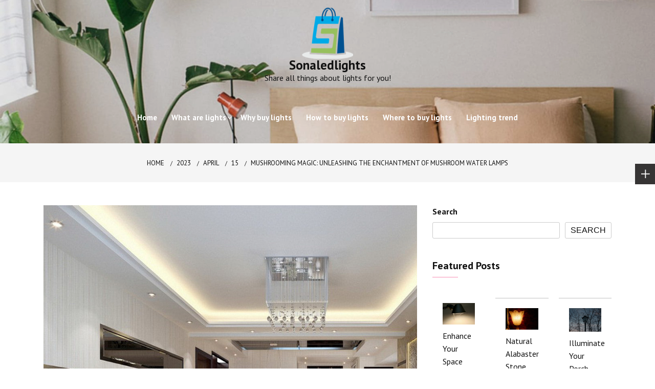

--- FILE ---
content_type: text/html; charset=UTF-8
request_url: https://www.sonaledlights.com/index.php/2023/04/15/mushrooming-magic-unleashing-the-enchantment-of-mushroom-water-lamps/
body_size: 14796
content:
<!doctype html>
<html lang="en-US" prefix="og: https://ogp.me/ns#">
<head>
	<meta charset="UTF-8">
	<meta name="viewport" content="width=device-width, initial-scale=1">
	<link rel="profile" href="https://gmpg.org/xfn/11">
	
<!-- Search Engine Optimization by Rank Math - https://s.rankmath.com/home -->
<title>Mushrooming Magic: Unleashing the Enchantment of Mushroom Water Lamps - Sonaledlights</title>
<meta name="description" content="Mushroom water lamps are a fascinating and unique type of LED lamp that combine the natural beauty of mushrooms with the stunning illumination of LED lights."/>
<meta name="robots" content="index, follow, max-snippet:-1, max-video-preview:-1, max-image-preview:large"/>
<link rel="canonical" href="https://www.sonaledlights.com/index.php/2023/04/15/mushrooming-magic-unleashing-the-enchantment-of-mushroom-water-lamps/" />
<meta property="og:locale" content="en_US" />
<meta property="og:type" content="article" />
<meta property="og:title" content="Mushrooming Magic: Unleashing the Enchantment of Mushroom Water Lamps - Sonaledlights" />
<meta property="og:description" content="Mushroom water lamps are a fascinating and unique type of LED lamp that combine the natural beauty of mushrooms with the stunning illumination of LED lights." />
<meta property="og:url" content="https://www.sonaledlights.com/index.php/2023/04/15/mushrooming-magic-unleashing-the-enchantment-of-mushroom-water-lamps/" />
<meta property="og:site_name" content="Sonaledlights" />
<meta property="article:section" content="Spotlight" />
<meta property="og:image" content="https://www.sonaledlights.com/wp-content/uploads/2023/04/living-room-lighting.49-205.jpg" />
<meta property="og:image:secure_url" content="https://www.sonaledlights.com/wp-content/uploads/2023/04/living-room-lighting.49-205.jpg" />
<meta property="og:image:width" content="925" />
<meta property="og:image:height" content="925" />
<meta property="og:image:alt" content="Mushrooming Magic: Unleashing the Enchantment of Mushroom Water Lamps" />
<meta property="og:image:type" content="image/jpeg" />
<meta property="article:published_time" content="2023-04-15T00:26:41+00:00" />
<meta name="twitter:card" content="summary_large_image" />
<meta name="twitter:title" content="Mushrooming Magic: Unleashing the Enchantment of Mushroom Water Lamps - Sonaledlights" />
<meta name="twitter:description" content="Mushroom water lamps are a fascinating and unique type of LED lamp that combine the natural beauty of mushrooms with the stunning illumination of LED lights." />
<meta name="twitter:image" content="https://www.sonaledlights.com/wp-content/uploads/2023/04/living-room-lighting.49-205.jpg" />
<meta name="twitter:label1" content="Written by" />
<meta name="twitter:data1" content="Montfretas" />
<meta name="twitter:label2" content="Time to read" />
<meta name="twitter:data2" content="1 minute" />
<script type="application/ld+json" class="rank-math-schema">{"@context":"https://schema.org","@graph":[{"@type":["Person","Organization"],"@id":"https://www.sonaledlights.com/#person","name":"test"},{"@type":"WebSite","@id":"https://www.sonaledlights.com/#website","url":"https://www.sonaledlights.com","name":"test","publisher":{"@id":"https://www.sonaledlights.com/#person"},"inLanguage":"en-US"},{"@type":"ImageObject","@id":"https://www.sonaledlights.com/wp-content/uploads/2023/04/living-room-lighting.49-205.jpg","url":"https://www.sonaledlights.com/wp-content/uploads/2023/04/living-room-lighting.49-205.jpg","width":"925","height":"925","inLanguage":"en-US"},{"@type":"BreadcrumbList","@id":"https://www.sonaledlights.com/index.php/2023/04/15/mushrooming-magic-unleashing-the-enchantment-of-mushroom-water-lamps/#breadcrumb","itemListElement":[{"@type":"ListItem","position":"1","item":{"@id":"https://www.sonaledlights.com","name":"Home"}},{"@type":"ListItem","position":"2","item":{"@id":"https://www.sonaledlights.com/index.php/category/what-are-lights/spotlight/","name":"Spotlight"}},{"@type":"ListItem","position":"3","item":{"@id":"https://www.sonaledlights.com/index.php/2023/04/15/mushrooming-magic-unleashing-the-enchantment-of-mushroom-water-lamps/","name":"Mushrooming Magic: Unleashing the Enchantment of Mushroom Water Lamps"}}]},{"@type":"Person","@id":"https://www.sonaledlights.com/author/shawn/","name":"Montfretas","url":"https://www.sonaledlights.com/author/shawn/","image":{"@type":"ImageObject","@id":"https://secure.gravatar.com/avatar/351ea25a4d2557aa27e6e3285fb77b06?s=96&amp;d=mm&amp;r=g","url":"https://secure.gravatar.com/avatar/351ea25a4d2557aa27e6e3285fb77b06?s=96&amp;d=mm&amp;r=g","caption":"Montfretas","inLanguage":"en-US"},"sameAs":["http://www.sonaledlights.com"]},{"@type":"WebPage","@id":"https://www.sonaledlights.com/index.php/2023/04/15/mushrooming-magic-unleashing-the-enchantment-of-mushroom-water-lamps/#webpage","url":"https://www.sonaledlights.com/index.php/2023/04/15/mushrooming-magic-unleashing-the-enchantment-of-mushroom-water-lamps/","name":"Mushrooming Magic: Unleashing the Enchantment of Mushroom Water Lamps - Sonaledlights","datePublished":"2023-04-15T00:26:41+00:00","dateModified":"2023-04-15T00:26:41+00:00","author":{"@id":"https://www.sonaledlights.com/author/shawn/"},"isPartOf":{"@id":"https://www.sonaledlights.com/#website"},"primaryImageOfPage":{"@id":"https://www.sonaledlights.com/wp-content/uploads/2023/04/living-room-lighting.49-205.jpg"},"inLanguage":"en-US","breadcrumb":{"@id":"https://www.sonaledlights.com/index.php/2023/04/15/mushrooming-magic-unleashing-the-enchantment-of-mushroom-water-lamps/#breadcrumb"}},{"@type":"BlogPosting","headline":"Mushrooming Magic: Unleashing the Enchantment of Mushroom Water Lamps - Sonaledlights","datePublished":"2023-04-15T00:26:41+00:00","dateModified":"2023-04-15T00:26:41+00:00","author":{"@id":"https://www.sonaledlights.com/author/shawn/"},"publisher":{"@id":"https://www.sonaledlights.com/#person"},"description":"Mushroom water lamps are a fascinating and unique type of LED lamp that combine the natural beauty of mushrooms with the stunning illumination of LED lights.","name":"Mushrooming Magic: Unleashing the Enchantment of Mushroom Water Lamps - Sonaledlights","@id":"https://www.sonaledlights.com/index.php/2023/04/15/mushrooming-magic-unleashing-the-enchantment-of-mushroom-water-lamps/#richSnippet","isPartOf":{"@id":"https://www.sonaledlights.com/index.php/2023/04/15/mushrooming-magic-unleashing-the-enchantment-of-mushroom-water-lamps/#webpage"},"image":{"@id":"https://www.sonaledlights.com/wp-content/uploads/2023/04/living-room-lighting.49-205.jpg"},"inLanguage":"en-US","mainEntityOfPage":{"@id":"https://www.sonaledlights.com/index.php/2023/04/15/mushrooming-magic-unleashing-the-enchantment-of-mushroom-water-lamps/#webpage"}}]}</script>
<!-- /Rank Math WordPress SEO plugin -->

<link rel='dns-prefetch' href='//fonts.googleapis.com' />
<link rel="alternate" type="application/rss+xml" title="Sonaledlights &raquo; Feed" href="https://www.sonaledlights.com/index.php/feed/" />
<link rel="alternate" type="application/rss+xml" title="Sonaledlights &raquo; Comments Feed" href="https://www.sonaledlights.com/index.php/comments/feed/" />
<link rel="alternate" type="application/rss+xml" title="Sonaledlights &raquo; Mushrooming Magic: Unleashing the Enchantment of Mushroom Water Lamps Comments Feed" href="https://www.sonaledlights.com/index.php/2023/04/15/mushrooming-magic-unleashing-the-enchantment-of-mushroom-water-lamps/feed/" />
<script type="text/javascript">
window._wpemojiSettings = {"baseUrl":"https:\/\/s.w.org\/images\/core\/emoji\/14.0.0\/72x72\/","ext":".png","svgUrl":"https:\/\/s.w.org\/images\/core\/emoji\/14.0.0\/svg\/","svgExt":".svg","source":{"concatemoji":"https:\/\/www.sonaledlights.com\/wp-includes\/js\/wp-emoji-release.min.js?ver=6.3.1"}};
/*! This file is auto-generated */
!function(i,n){var o,s,e;function c(e){try{var t={supportTests:e,timestamp:(new Date).valueOf()};sessionStorage.setItem(o,JSON.stringify(t))}catch(e){}}function p(e,t,n){e.clearRect(0,0,e.canvas.width,e.canvas.height),e.fillText(t,0,0);var t=new Uint32Array(e.getImageData(0,0,e.canvas.width,e.canvas.height).data),r=(e.clearRect(0,0,e.canvas.width,e.canvas.height),e.fillText(n,0,0),new Uint32Array(e.getImageData(0,0,e.canvas.width,e.canvas.height).data));return t.every(function(e,t){return e===r[t]})}function u(e,t,n){switch(t){case"flag":return n(e,"\ud83c\udff3\ufe0f\u200d\u26a7\ufe0f","\ud83c\udff3\ufe0f\u200b\u26a7\ufe0f")?!1:!n(e,"\ud83c\uddfa\ud83c\uddf3","\ud83c\uddfa\u200b\ud83c\uddf3")&&!n(e,"\ud83c\udff4\udb40\udc67\udb40\udc62\udb40\udc65\udb40\udc6e\udb40\udc67\udb40\udc7f","\ud83c\udff4\u200b\udb40\udc67\u200b\udb40\udc62\u200b\udb40\udc65\u200b\udb40\udc6e\u200b\udb40\udc67\u200b\udb40\udc7f");case"emoji":return!n(e,"\ud83e\udef1\ud83c\udffb\u200d\ud83e\udef2\ud83c\udfff","\ud83e\udef1\ud83c\udffb\u200b\ud83e\udef2\ud83c\udfff")}return!1}function f(e,t,n){var r="undefined"!=typeof WorkerGlobalScope&&self instanceof WorkerGlobalScope?new OffscreenCanvas(300,150):i.createElement("canvas"),a=r.getContext("2d",{willReadFrequently:!0}),o=(a.textBaseline="top",a.font="600 32px Arial",{});return e.forEach(function(e){o[e]=t(a,e,n)}),o}function t(e){var t=i.createElement("script");t.src=e,t.defer=!0,i.head.appendChild(t)}"undefined"!=typeof Promise&&(o="wpEmojiSettingsSupports",s=["flag","emoji"],n.supports={everything:!0,everythingExceptFlag:!0},e=new Promise(function(e){i.addEventListener("DOMContentLoaded",e,{once:!0})}),new Promise(function(t){var n=function(){try{var e=JSON.parse(sessionStorage.getItem(o));if("object"==typeof e&&"number"==typeof e.timestamp&&(new Date).valueOf()<e.timestamp+604800&&"object"==typeof e.supportTests)return e.supportTests}catch(e){}return null}();if(!n){if("undefined"!=typeof Worker&&"undefined"!=typeof OffscreenCanvas&&"undefined"!=typeof URL&&URL.createObjectURL&&"undefined"!=typeof Blob)try{var e="postMessage("+f.toString()+"("+[JSON.stringify(s),u.toString(),p.toString()].join(",")+"));",r=new Blob([e],{type:"text/javascript"}),a=new Worker(URL.createObjectURL(r),{name:"wpTestEmojiSupports"});return void(a.onmessage=function(e){c(n=e.data),a.terminate(),t(n)})}catch(e){}c(n=f(s,u,p))}t(n)}).then(function(e){for(var t in e)n.supports[t]=e[t],n.supports.everything=n.supports.everything&&n.supports[t],"flag"!==t&&(n.supports.everythingExceptFlag=n.supports.everythingExceptFlag&&n.supports[t]);n.supports.everythingExceptFlag=n.supports.everythingExceptFlag&&!n.supports.flag,n.DOMReady=!1,n.readyCallback=function(){n.DOMReady=!0}}).then(function(){return e}).then(function(){var e;n.supports.everything||(n.readyCallback(),(e=n.source||{}).concatemoji?t(e.concatemoji):e.wpemoji&&e.twemoji&&(t(e.twemoji),t(e.wpemoji)))}))}((window,document),window._wpemojiSettings);
</script>
<style type="text/css">
img.wp-smiley,
img.emoji {
	display: inline !important;
	border: none !important;
	box-shadow: none !important;
	height: 1em !important;
	width: 1em !important;
	margin: 0 0.07em !important;
	vertical-align: -0.1em !important;
	background: none !important;
	padding: 0 !important;
}
</style>
	<link rel='stylesheet' id='wp-block-library-css' href='https://www.sonaledlights.com/wp-includes/css/dist/block-library/style.min.css?ver=6.3.1' type='text/css' media='all' />
<style id='wp-block-library-inline-css' type='text/css'>
.has-text-align-justify{text-align:justify;}
</style>
<style id='wp-block-library-theme-inline-css' type='text/css'>
.wp-block-audio figcaption{color:#555;font-size:13px;text-align:center}.is-dark-theme .wp-block-audio figcaption{color:hsla(0,0%,100%,.65)}.wp-block-audio{margin:0 0 1em}.wp-block-code{border:1px solid #ccc;border-radius:4px;font-family:Menlo,Consolas,monaco,monospace;padding:.8em 1em}.wp-block-embed figcaption{color:#555;font-size:13px;text-align:center}.is-dark-theme .wp-block-embed figcaption{color:hsla(0,0%,100%,.65)}.wp-block-embed{margin:0 0 1em}.blocks-gallery-caption{color:#555;font-size:13px;text-align:center}.is-dark-theme .blocks-gallery-caption{color:hsla(0,0%,100%,.65)}.wp-block-image figcaption{color:#555;font-size:13px;text-align:center}.is-dark-theme .wp-block-image figcaption{color:hsla(0,0%,100%,.65)}.wp-block-image{margin:0 0 1em}.wp-block-pullquote{border-bottom:4px solid;border-top:4px solid;color:currentColor;margin-bottom:1.75em}.wp-block-pullquote cite,.wp-block-pullquote footer,.wp-block-pullquote__citation{color:currentColor;font-size:.8125em;font-style:normal;text-transform:uppercase}.wp-block-quote{border-left:.25em solid;margin:0 0 1.75em;padding-left:1em}.wp-block-quote cite,.wp-block-quote footer{color:currentColor;font-size:.8125em;font-style:normal;position:relative}.wp-block-quote.has-text-align-right{border-left:none;border-right:.25em solid;padding-left:0;padding-right:1em}.wp-block-quote.has-text-align-center{border:none;padding-left:0}.wp-block-quote.is-large,.wp-block-quote.is-style-large,.wp-block-quote.is-style-plain{border:none}.wp-block-search .wp-block-search__label{font-weight:700}.wp-block-search__button{border:1px solid #ccc;padding:.375em .625em}:where(.wp-block-group.has-background){padding:1.25em 2.375em}.wp-block-separator.has-css-opacity{opacity:.4}.wp-block-separator{border:none;border-bottom:2px solid;margin-left:auto;margin-right:auto}.wp-block-separator.has-alpha-channel-opacity{opacity:1}.wp-block-separator:not(.is-style-wide):not(.is-style-dots){width:100px}.wp-block-separator.has-background:not(.is-style-dots){border-bottom:none;height:1px}.wp-block-separator.has-background:not(.is-style-wide):not(.is-style-dots){height:2px}.wp-block-table{margin:0 0 1em}.wp-block-table td,.wp-block-table th{word-break:normal}.wp-block-table figcaption{color:#555;font-size:13px;text-align:center}.is-dark-theme .wp-block-table figcaption{color:hsla(0,0%,100%,.65)}.wp-block-video figcaption{color:#555;font-size:13px;text-align:center}.is-dark-theme .wp-block-video figcaption{color:hsla(0,0%,100%,.65)}.wp-block-video{margin:0 0 1em}.wp-block-template-part.has-background{margin-bottom:0;margin-top:0;padding:1.25em 2.375em}
</style>
<link rel='stylesheet' id='mediaelement-css' href='https://www.sonaledlights.com/wp-includes/js/mediaelement/mediaelementplayer-legacy.min.css?ver=4.2.17' type='text/css' media='all' />
<link rel='stylesheet' id='wp-mediaelement-css' href='https://www.sonaledlights.com/wp-includes/js/mediaelement/wp-mediaelement.min.css?ver=6.3.1' type='text/css' media='all' />
<style id='classic-theme-styles-inline-css' type='text/css'>
/*! This file is auto-generated */
.wp-block-button__link{color:#fff;background-color:#32373c;border-radius:9999px;box-shadow:none;text-decoration:none;padding:calc(.667em + 2px) calc(1.333em + 2px);font-size:1.125em}.wp-block-file__button{background:#32373c;color:#fff;text-decoration:none}
</style>
<style id='global-styles-inline-css' type='text/css'>
body{--wp--preset--color--black: #000000;--wp--preset--color--cyan-bluish-gray: #abb8c3;--wp--preset--color--white: #ffffff;--wp--preset--color--pale-pink: #f78da7;--wp--preset--color--vivid-red: #cf2e2e;--wp--preset--color--luminous-vivid-orange: #ff6900;--wp--preset--color--luminous-vivid-amber: #fcb900;--wp--preset--color--light-green-cyan: #7bdcb5;--wp--preset--color--vivid-green-cyan: #00d084;--wp--preset--color--pale-cyan-blue: #8ed1fc;--wp--preset--color--vivid-cyan-blue: #0693e3;--wp--preset--color--vivid-purple: #9b51e0;--wp--preset--gradient--vivid-cyan-blue-to-vivid-purple: linear-gradient(135deg,rgba(6,147,227,1) 0%,rgb(155,81,224) 100%);--wp--preset--gradient--light-green-cyan-to-vivid-green-cyan: linear-gradient(135deg,rgb(122,220,180) 0%,rgb(0,208,130) 100%);--wp--preset--gradient--luminous-vivid-amber-to-luminous-vivid-orange: linear-gradient(135deg,rgba(252,185,0,1) 0%,rgba(255,105,0,1) 100%);--wp--preset--gradient--luminous-vivid-orange-to-vivid-red: linear-gradient(135deg,rgba(255,105,0,1) 0%,rgb(207,46,46) 100%);--wp--preset--gradient--very-light-gray-to-cyan-bluish-gray: linear-gradient(135deg,rgb(238,238,238) 0%,rgb(169,184,195) 100%);--wp--preset--gradient--cool-to-warm-spectrum: linear-gradient(135deg,rgb(74,234,220) 0%,rgb(151,120,209) 20%,rgb(207,42,186) 40%,rgb(238,44,130) 60%,rgb(251,105,98) 80%,rgb(254,248,76) 100%);--wp--preset--gradient--blush-light-purple: linear-gradient(135deg,rgb(255,206,236) 0%,rgb(152,150,240) 100%);--wp--preset--gradient--blush-bordeaux: linear-gradient(135deg,rgb(254,205,165) 0%,rgb(254,45,45) 50%,rgb(107,0,62) 100%);--wp--preset--gradient--luminous-dusk: linear-gradient(135deg,rgb(255,203,112) 0%,rgb(199,81,192) 50%,rgb(65,88,208) 100%);--wp--preset--gradient--pale-ocean: linear-gradient(135deg,rgb(255,245,203) 0%,rgb(182,227,212) 50%,rgb(51,167,181) 100%);--wp--preset--gradient--electric-grass: linear-gradient(135deg,rgb(202,248,128) 0%,rgb(113,206,126) 100%);--wp--preset--gradient--midnight: linear-gradient(135deg,rgb(2,3,129) 0%,rgb(40,116,252) 100%);--wp--preset--font-size--small: 16px;--wp--preset--font-size--medium: 20px;--wp--preset--font-size--large: 25px;--wp--preset--font-size--x-large: 42px;--wp--preset--font-size--larger: 35px;--wp--preset--spacing--20: 0.44rem;--wp--preset--spacing--30: 0.67rem;--wp--preset--spacing--40: 1rem;--wp--preset--spacing--50: 1.5rem;--wp--preset--spacing--60: 2.25rem;--wp--preset--spacing--70: 3.38rem;--wp--preset--spacing--80: 5.06rem;--wp--preset--shadow--natural: 6px 6px 9px rgba(0, 0, 0, 0.2);--wp--preset--shadow--deep: 12px 12px 50px rgba(0, 0, 0, 0.4);--wp--preset--shadow--sharp: 6px 6px 0px rgba(0, 0, 0, 0.2);--wp--preset--shadow--outlined: 6px 6px 0px -3px rgba(255, 255, 255, 1), 6px 6px rgba(0, 0, 0, 1);--wp--preset--shadow--crisp: 6px 6px 0px rgba(0, 0, 0, 1);}:where(.is-layout-flex){gap: 0.5em;}:where(.is-layout-grid){gap: 0.5em;}body .is-layout-flow > .alignleft{float: left;margin-inline-start: 0;margin-inline-end: 2em;}body .is-layout-flow > .alignright{float: right;margin-inline-start: 2em;margin-inline-end: 0;}body .is-layout-flow > .aligncenter{margin-left: auto !important;margin-right: auto !important;}body .is-layout-constrained > .alignleft{float: left;margin-inline-start: 0;margin-inline-end: 2em;}body .is-layout-constrained > .alignright{float: right;margin-inline-start: 2em;margin-inline-end: 0;}body .is-layout-constrained > .aligncenter{margin-left: auto !important;margin-right: auto !important;}body .is-layout-constrained > :where(:not(.alignleft):not(.alignright):not(.alignfull)){max-width: var(--wp--style--global--content-size);margin-left: auto !important;margin-right: auto !important;}body .is-layout-constrained > .alignwide{max-width: var(--wp--style--global--wide-size);}body .is-layout-flex{display: flex;}body .is-layout-flex{flex-wrap: wrap;align-items: center;}body .is-layout-flex > *{margin: 0;}body .is-layout-grid{display: grid;}body .is-layout-grid > *{margin: 0;}:where(.wp-block-columns.is-layout-flex){gap: 2em;}:where(.wp-block-columns.is-layout-grid){gap: 2em;}:where(.wp-block-post-template.is-layout-flex){gap: 1.25em;}:where(.wp-block-post-template.is-layout-grid){gap: 1.25em;}.has-black-color{color: var(--wp--preset--color--black) !important;}.has-cyan-bluish-gray-color{color: var(--wp--preset--color--cyan-bluish-gray) !important;}.has-white-color{color: var(--wp--preset--color--white) !important;}.has-pale-pink-color{color: var(--wp--preset--color--pale-pink) !important;}.has-vivid-red-color{color: var(--wp--preset--color--vivid-red) !important;}.has-luminous-vivid-orange-color{color: var(--wp--preset--color--luminous-vivid-orange) !important;}.has-luminous-vivid-amber-color{color: var(--wp--preset--color--luminous-vivid-amber) !important;}.has-light-green-cyan-color{color: var(--wp--preset--color--light-green-cyan) !important;}.has-vivid-green-cyan-color{color: var(--wp--preset--color--vivid-green-cyan) !important;}.has-pale-cyan-blue-color{color: var(--wp--preset--color--pale-cyan-blue) !important;}.has-vivid-cyan-blue-color{color: var(--wp--preset--color--vivid-cyan-blue) !important;}.has-vivid-purple-color{color: var(--wp--preset--color--vivid-purple) !important;}.has-black-background-color{background-color: var(--wp--preset--color--black) !important;}.has-cyan-bluish-gray-background-color{background-color: var(--wp--preset--color--cyan-bluish-gray) !important;}.has-white-background-color{background-color: var(--wp--preset--color--white) !important;}.has-pale-pink-background-color{background-color: var(--wp--preset--color--pale-pink) !important;}.has-vivid-red-background-color{background-color: var(--wp--preset--color--vivid-red) !important;}.has-luminous-vivid-orange-background-color{background-color: var(--wp--preset--color--luminous-vivid-orange) !important;}.has-luminous-vivid-amber-background-color{background-color: var(--wp--preset--color--luminous-vivid-amber) !important;}.has-light-green-cyan-background-color{background-color: var(--wp--preset--color--light-green-cyan) !important;}.has-vivid-green-cyan-background-color{background-color: var(--wp--preset--color--vivid-green-cyan) !important;}.has-pale-cyan-blue-background-color{background-color: var(--wp--preset--color--pale-cyan-blue) !important;}.has-vivid-cyan-blue-background-color{background-color: var(--wp--preset--color--vivid-cyan-blue) !important;}.has-vivid-purple-background-color{background-color: var(--wp--preset--color--vivid-purple) !important;}.has-black-border-color{border-color: var(--wp--preset--color--black) !important;}.has-cyan-bluish-gray-border-color{border-color: var(--wp--preset--color--cyan-bluish-gray) !important;}.has-white-border-color{border-color: var(--wp--preset--color--white) !important;}.has-pale-pink-border-color{border-color: var(--wp--preset--color--pale-pink) !important;}.has-vivid-red-border-color{border-color: var(--wp--preset--color--vivid-red) !important;}.has-luminous-vivid-orange-border-color{border-color: var(--wp--preset--color--luminous-vivid-orange) !important;}.has-luminous-vivid-amber-border-color{border-color: var(--wp--preset--color--luminous-vivid-amber) !important;}.has-light-green-cyan-border-color{border-color: var(--wp--preset--color--light-green-cyan) !important;}.has-vivid-green-cyan-border-color{border-color: var(--wp--preset--color--vivid-green-cyan) !important;}.has-pale-cyan-blue-border-color{border-color: var(--wp--preset--color--pale-cyan-blue) !important;}.has-vivid-cyan-blue-border-color{border-color: var(--wp--preset--color--vivid-cyan-blue) !important;}.has-vivid-purple-border-color{border-color: var(--wp--preset--color--vivid-purple) !important;}.has-vivid-cyan-blue-to-vivid-purple-gradient-background{background: var(--wp--preset--gradient--vivid-cyan-blue-to-vivid-purple) !important;}.has-light-green-cyan-to-vivid-green-cyan-gradient-background{background: var(--wp--preset--gradient--light-green-cyan-to-vivid-green-cyan) !important;}.has-luminous-vivid-amber-to-luminous-vivid-orange-gradient-background{background: var(--wp--preset--gradient--luminous-vivid-amber-to-luminous-vivid-orange) !important;}.has-luminous-vivid-orange-to-vivid-red-gradient-background{background: var(--wp--preset--gradient--luminous-vivid-orange-to-vivid-red) !important;}.has-very-light-gray-to-cyan-bluish-gray-gradient-background{background: var(--wp--preset--gradient--very-light-gray-to-cyan-bluish-gray) !important;}.has-cool-to-warm-spectrum-gradient-background{background: var(--wp--preset--gradient--cool-to-warm-spectrum) !important;}.has-blush-light-purple-gradient-background{background: var(--wp--preset--gradient--blush-light-purple) !important;}.has-blush-bordeaux-gradient-background{background: var(--wp--preset--gradient--blush-bordeaux) !important;}.has-luminous-dusk-gradient-background{background: var(--wp--preset--gradient--luminous-dusk) !important;}.has-pale-ocean-gradient-background{background: var(--wp--preset--gradient--pale-ocean) !important;}.has-electric-grass-gradient-background{background: var(--wp--preset--gradient--electric-grass) !important;}.has-midnight-gradient-background{background: var(--wp--preset--gradient--midnight) !important;}.has-small-font-size{font-size: var(--wp--preset--font-size--small) !important;}.has-medium-font-size{font-size: var(--wp--preset--font-size--medium) !important;}.has-large-font-size{font-size: var(--wp--preset--font-size--large) !important;}.has-x-large-font-size{font-size: var(--wp--preset--font-size--x-large) !important;}
.wp-block-navigation a:where(:not(.wp-element-button)){color: inherit;}
:where(.wp-block-post-template.is-layout-flex){gap: 1.25em;}:where(.wp-block-post-template.is-layout-grid){gap: 1.25em;}
:where(.wp-block-columns.is-layout-flex){gap: 2em;}:where(.wp-block-columns.is-layout-grid){gap: 2em;}
.wp-block-pullquote{font-size: 1.5em;line-height: 1.6;}
</style>
<link rel='stylesheet' id='shubhu-body-css' href='https://fonts.googleapis.com/css2?family=PT+Sans:ital,wght@0,400;0,700;1,400;1,700&#038;display=swap' type='text/css' media='all' />
<link rel='stylesheet' id='shubhu-sign-css' href='//fonts.googleapis.com/css?family=Monsieur+La+Doulaise&#038;display=swap' type='text/css' media='all' />
<link rel='stylesheet' id='bootstrp-css-css' href='https://www.sonaledlights.com/wp-content/themes/shubhu/css/bootstrap.min.css?ver=4.5.0' type='text/css' media='all' />
<link rel='stylesheet' id='font-awesome-css' href='https://www.sonaledlights.com/wp-content/themes/shubhu/css/font-awesome.min.css?ver=4.5.0' type='text/css' media='all' />
<link rel='stylesheet' id='animate-css' href='https://www.sonaledlights.com/wp-content/themes/shubhu/css/animate.css?ver=4.5.0' type='text/css' media='all' />
<link rel='stylesheet' id='lineicons-css' href='https://www.sonaledlights.com/wp-content/themes/shubhu/css/themify-icons.css?ver=4.5.0' type='text/css' media='all' />
<link rel='stylesheet' id='slick-css' href='https://www.sonaledlights.com/wp-content/themes/shubhu/css/slick.css?ver=4.5.0' type='text/css' media='all' />
<link rel='stylesheet' id='shubhu-style-css' href='https://www.sonaledlights.com/wp-content/themes/shubhu/style.css?ver=6.3.1' type='text/css' media='all' />
<style id='shubhu-style-inline-css' type='text/css'>

            .logo-area{ 
                max-width : 300px; 
            }
            .header-bg:before { 
                background-color : #000000; 
            }
            .header-bg:before { 
                opacity : 0.1; 
            }
            .ts-slider .slick-arrow,
            .ts-slider * { 
                color : #000000; 
            }
            .header-image{ 
                min-height : 100px; 
            }
</style>
<link rel='stylesheet' id='dark-and-light-css' href='https://www.sonaledlights.com/wp-content/themes/shubhu/css/main.css?ver=4.5.0' type='text/css' media='all' />
<link rel='stylesheet' id='responsive-css' href='https://www.sonaledlights.com/wp-content/themes/shubhu/css/responsive.css?ver=4.5.0' type='text/css' media='all' />
<link rel='stylesheet' id='jetpack_css-css' href='https://www.sonaledlights.com/wp-content/plugins/jetpack/css/jetpack.css?ver=10.8' type='text/css' media='all' />
<script type='text/javascript' src='https://www.sonaledlights.com/wp-includes/js/jquery/jquery.min.js?ver=3.7.0' id='jquery-core-js'></script>
<script type='text/javascript' src='https://www.sonaledlights.com/wp-includes/js/jquery/jquery-migrate.min.js?ver=3.4.1' id='jquery-migrate-js'></script>
<link rel="https://api.w.org/" href="https://www.sonaledlights.com/index.php/wp-json/" /><link rel="alternate" type="application/json" href="https://www.sonaledlights.com/index.php/wp-json/wp/v2/posts/518" /><link rel="EditURI" type="application/rsd+xml" title="RSD" href="https://www.sonaledlights.com/xmlrpc.php?rsd" />
<meta name="generator" content="WordPress 6.3.1" />
<link rel='shortlink' href='https://www.sonaledlights.com/?p=518' />
<link rel="alternate" type="application/json+oembed" href="https://www.sonaledlights.com/index.php/wp-json/oembed/1.0/embed?url=https%3A%2F%2Fwww.sonaledlights.com%2Findex.php%2F2023%2F04%2F15%2Fmushrooming-magic-unleashing-the-enchantment-of-mushroom-water-lamps%2F" />
<link rel="alternate" type="text/xml+oembed" href="https://www.sonaledlights.com/index.php/wp-json/oembed/1.0/embed?url=https%3A%2F%2Fwww.sonaledlights.com%2Findex.php%2F2023%2F04%2F15%2Fmushrooming-magic-unleashing-the-enchantment-of-mushroom-water-lamps%2F&#038;format=xml" />
<style type='text/css'>img#wpstats{display:none}</style>
	<link rel="pingback" href="https://www.sonaledlights.com/xmlrpc.php"><link rel="icon" href="https://www.sonaledlights.com/wp-content/uploads/2022/05/cropped-Sonaledlights1-32x32.png" sizes="32x32" />
<link rel="icon" href="https://www.sonaledlights.com/wp-content/uploads/2022/05/cropped-Sonaledlights1-192x192.png" sizes="192x192" />
<link rel="apple-touch-icon" href="https://www.sonaledlights.com/wp-content/uploads/2022/05/cropped-Sonaledlights1-180x180.png" />
<meta name="msapplication-TileImage" content="https://www.sonaledlights.com/wp-content/uploads/2022/05/cropped-Sonaledlights1-270x270.png" />
</head>

<body class="post-template-default single single-post postid-518 single-format-standard wp-custom-logo wp-embed-responsive at-sticky-sidebar single-right-sidebar right-sidebar masonry-post">
<div id="page" class="site ">
	<a class="skip-link screen-reader-text" href="#content">Skip to content</a>

	
<header>
		
			<!-- Float Bar Start -->
		        <span class="floating-icons float-icon icon-right"></span>
		        <div class="floating-bar right">
						            		        </div>
        <!-- Float Bar End -->

			
		<section class="main-header header-bg" style="background-image:url(https://www.sonaledlights.com/wp-content/uploads/2022/09/cropped-at_product-listing_floyd-platform-bed.jpg); background-size: cover; background-position: center; background-repeat: no-repeat;">
		<!--Header Start-->
		<div id="ts-header">
		    <!-- Header Menu Start -->
		    <div class="menu-area  clearfix">
		        <div class="container">
		        	<div class="d-flex flex-column justify-content-between align-items-center">
			            <!-- logo include here -->
			            <div class="logo-area">
							<a class="logo-image-dark" href="https://www.sonaledlights.com/"><img  src="https://www.sonaledlights.com/wp-content/uploads/2022/05/cropped-Sonaledlights1-e1678843840215.png"></a>
							<a href="https://www.sonaledlights.com/" class="custom-logo-link" rel="home"><img width="476" height="309" src="https://www.sonaledlights.com/wp-content/uploads/2022/04/sonaledlights.png" class="custom-logo" alt="Sonaledlights" decoding="async" fetchpriority="high" srcset="https://www.sonaledlights.com/wp-content/uploads/2022/04/sonaledlights.png 476w, https://www.sonaledlights.com/wp-content/uploads/2022/04/sonaledlights-300x195.png 300w" sizes="(max-width: 476px) 100vw, 476px" /></a>															<h1 class="site-title">
									<a href="https://www.sonaledlights.com/" rel="home">Sonaledlights</a>
								</h1>
														<p class="site-description">Share all things about lights for you!</p>
										            </div>
			            <!-- end logo here -->

			            <!-- Main Menu Start -->
			            <nav class="nav navbar">
			            	<div class="d-flex align-items-center justify-content-between">
				            	<div class="menu-wrap">
				            		<div class="mobile-menu-link">
										<a href="#"  class="nav-menu-link">
											<i class="fa fa-bars" aria-hidden="true"></i>
										</a>
									</div>
					                <div class="navbar-menu">
					                	<div class="main-menu-close" data-focus="#ts-header .mobile-menu-link a">
					                		<a  href="javascript:void(0);"><i class="fa fa-window-close"></i></a>
					                	</div>
					                    <div class="menu-main-menu-container">
					                    	<ul id="primary-menu" class="menu"><li id="menu-item-91" class="menu-item menu-item-type-custom menu-item-object-custom menu-item-home menu-item-91"><a href="https://www.sonaledlights.com">Home</a></li>
<li id="menu-item-77" class="menu-item menu-item-type-taxonomy menu-item-object-category current-post-ancestor menu-item-has-children menu-item-77"><a href="https://www.sonaledlights.com/index.php/category/what-are-lights/">What are lights</a>
<ul class="sub-menu">
	<li id="menu-item-86" class="menu-item menu-item-type-taxonomy menu-item-object-category menu-item-86"><a href="https://www.sonaledlights.com/index.php/category/what-are-lights/chandelier/">Chandelier</a></li>
	<li id="menu-item-80" class="menu-item menu-item-type-taxonomy menu-item-object-category menu-item-80"><a href="https://www.sonaledlights.com/index.php/category/what-are-lights/pendant-light/">Pendant light</a></li>
	<li id="menu-item-85" class="menu-item menu-item-type-taxonomy menu-item-object-category menu-item-85"><a href="https://www.sonaledlights.com/index.php/category/what-are-lights/wall-lamp/">Wall lamp</a></li>
	<li id="menu-item-87" class="menu-item menu-item-type-taxonomy menu-item-object-category menu-item-87"><a href="https://www.sonaledlights.com/index.php/category/what-are-lights/floor-lamp/">Floor lamp</a></li>
	<li id="menu-item-88" class="menu-item menu-item-type-taxonomy menu-item-object-category menu-item-88"><a href="https://www.sonaledlights.com/index.php/category/what-are-lights/table-lamp/">Table lamp</a></li>
	<li id="menu-item-89" class="menu-item menu-item-type-taxonomy menu-item-object-category menu-item-89"><a href="https://www.sonaledlights.com/index.php/category/what-are-lights/track-light/">Track light</a></li>
	<li id="menu-item-90" class="menu-item menu-item-type-taxonomy menu-item-object-category menu-item-90"><a href="https://www.sonaledlights.com/index.php/category/what-are-lights/ceiling-light/">Ceiling light</a></li>
	<li id="menu-item-82" class="menu-item menu-item-type-taxonomy menu-item-object-category current-post-ancestor current-menu-parent current-post-parent menu-item-82"><a href="https://www.sonaledlights.com/index.php/category/what-are-lights/spotlight/">Spotlight</a></li>
	<li id="menu-item-81" class="menu-item menu-item-type-taxonomy menu-item-object-category menu-item-81"><a href="https://www.sonaledlights.com/index.php/category/what-are-lights/downlight/">Downlight</a></li>
</ul>
</li>
<li id="menu-item-78" class="menu-item menu-item-type-taxonomy menu-item-object-category menu-item-78"><a href="https://www.sonaledlights.com/index.php/category/why-buy-lights/">Why buy lights</a></li>
<li id="menu-item-79" class="menu-item menu-item-type-taxonomy menu-item-object-category menu-item-79"><a href="https://www.sonaledlights.com/index.php/category/how-to-buy-lights/">How to buy lights</a></li>
<li id="menu-item-83" class="menu-item menu-item-type-taxonomy menu-item-object-category menu-item-83"><a href="https://www.sonaledlights.com/index.php/category/where-to-buy-lights/">Where to buy lights</a></li>
<li id="menu-item-84" class="menu-item menu-item-type-taxonomy menu-item-object-category menu-item-84"><a href="https://www.sonaledlights.com/index.php/category/lighting-trend/">Lighting trend</a></li>
</ul>					                    </div>
					                </div>
					            </div>
															</div>
			            </nav>
		            </div>
		            <!-- Main Menu End -->

		            <!-- Mobile Menu Start -->
		            
		            <!-- Mobile Menu End -->
		        </div>
		    </div>
		    <!-- Header Menu End -->
		</div><!--Header End-->
	</section><!-- #masthead -->
</header>



	     <div class="ts-breadcrumbs">
	<div class="ts-breadcrumbs-inner">
		<div class="container">
			<div class="breadcrumbs-inner">
				<div role="navigation" aria-label="Breadcrumbs" class="breadcrumb-trail breadcrumbs" itemprop="breadcrumb"><ul class="trail-items" itemscope itemtype="http://schema.org/BreadcrumbList"><meta name="numberOfItems" content="5" /><meta name="itemListOrder" content="Ascending" /><li itemprop="itemListElement" itemscope itemtype="http://schema.org/ListItem" class="trail-item trail-begin"><a href="https://www.sonaledlights.com/" rel="home" itemprop="item"><span itemprop="name">Home</span></a><meta itemprop="position" content="1" /></li><span class="delim">»</span><li itemprop="itemListElement" itemscope itemtype="http://schema.org/ListItem" class="trail-item"><a href="https://www.sonaledlights.com/index.php/2023/" itemprop="item"><span itemprop="name">2023</span></a><meta itemprop="position" content="2" /></li><span class="delim">»</span><li itemprop="itemListElement" itemscope itemtype="http://schema.org/ListItem" class="trail-item"><a href="https://www.sonaledlights.com/index.php/2023/04/" itemprop="item"><span itemprop="name">April</span></a><meta itemprop="position" content="3" /></li><span class="delim">»</span><li itemprop="itemListElement" itemscope itemtype="http://schema.org/ListItem" class="trail-item"><a href="https://www.sonaledlights.com/index.php/2023/04/15/" itemprop="item"><span itemprop="name">15</span></a><meta itemprop="position" content="4" /></li><span class="delim">»</span><li itemprop="itemListElement" itemscope itemtype="http://schema.org/ListItem" class="trail-item trail-end"><a href="https://www.sonaledlights.com/index.php/2023/04/15/mushrooming-magic-unleashing-the-enchantment-of-mushroom-water-lamps/" itemprop="item"><span itemprop="name">Mushrooming Magic: Unleashing the Enchantment of Mushroom Water Lamps</span></a><meta itemprop="position" content="5" /></li><span class="delim">»</span></ul></div>			</div>
		</div>
	</div>
</div>
<section id="content" class="ts-blog-details pt-45 pb-45">
	<div class="container">
		<div class="row single-right-sidebar">
			<div id="primary" class="col-lg-8 col-md-7 content-area">
				<main id="main" class="site-main">
					<article id="post-518" class="post-518 post type-post status-publish format-standard has-post-thumbnail hentry category-spotlight">
    <div class="post-wrap">
                    <div class="bs-img">
                
            <div class="post-thumbnail">
                <img width="925" height="925" src="https://www.sonaledlights.com/wp-content/uploads/2023/04/living-room-lighting.49-205.jpg" class="attachment-full size-full wp-post-image" alt="" decoding="async" srcset="https://www.sonaledlights.com/wp-content/uploads/2023/04/living-room-lighting.49-205.jpg 925w, https://www.sonaledlights.com/wp-content/uploads/2023/04/living-room-lighting.49-205-300x300.jpg 300w, https://www.sonaledlights.com/wp-content/uploads/2023/04/living-room-lighting.49-205-150x150.jpg 150w, https://www.sonaledlights.com/wp-content/uploads/2023/04/living-room-lighting.49-205-768x768.jpg 768w" sizes="(max-width: 925px) 100vw, 925px" />            </div><!-- .post-thumbnail -->

                    </div>
        
        <div class="single-content-full">
            <div class="bs-info single-page-info">
                <ul class="bs-meta">
                    <li>
                                                <ul>
                            <li><i class="fa fa-calendar"></i><span class="posted-on"><a href="https://www.sonaledlights.com/index.php/2023/04/15/mushrooming-magic-unleashing-the-enchantment-of-mushroom-water-lamps/" rel="bookmark"><time class="entry-date published" datetime="2023-04-15T00:26:41+00:00">April 15, 2023</time><time class="updated" datetime="2023-03-14T08:12:29+00:00">March 14, 2023</time></a></span></li>
                            <li><i class="fa fa-user"></i><span class="post_by"> by <span class="author vcard"><a class="url fn n" href="https://www.sonaledlights.com/author/shawn/">Montfretas</a></span></span> </li>
                        </ul>
                                            </li>
                    <li class="category-name">
                        <i class="fa fa-folder-open-o"></i>
                        <span class="cat-links"><a href="https://www.sonaledlights.com/index.php/category/what-are-lights/spotlight/" rel="category tag">Spotlight</a></span>                    </li>
                </ul>
            </div>
            <h1 class="post-title">Mushrooming Magic: Unleashing the Enchantment of Mushroom Water Lamps</h1>            

            <div class="bs-desc">
                <h2>Introduction</h2>
<p>Mushroom water lamps are a fascinating and unique type of LED lamp that combine the natural beauty of mushrooms with the stunning illumination of LED lights. These lamps are gaining popularity in home décor due to their organic and otherworldly aesthetic that adds a touch of magic to any interior setting.</p>
<h2>Origin and Design</h2>
<p>The mushroom water lamp design originated in Japan in the 1980s. The lamps are made of a transparent glass or plastic bulb with a mushroom-shaped top made of silicone or resin. The base of the lamp contains a small motor that creates a gentle, flowing motion in the water, which is illuminated by LED lights, giving the impression of a mushroom growing and swaying in a tranquil forest.</p>
<h2>The Benefits of Mushroom Water Lamps</h2>
<p>Mushroom water lamps offer several benefits besides their unique appearance. These lamps are eco-friendly and energy-efficient since the LED lights use less electricity and last longer than traditional incandescent bulbs. The flow of water in the lamp creates a relaxing ambiance and natural white noise that can help people sleep better and reduce stress levels.</p>
<h2>Using Mushroom Water Lamps in Home Décor</h2>
<p>Mushroom water lamps are versatile and can be used in a variety of interior spaces, including bedrooms, living rooms, and offices. These lamps create an enchanting and calming atmosphere that can enhance the mood of the room. When used alongside natural decor elements like plants, stones, or wood, mushroom water lamps add an organic touch that brings a connection to the outdoors inside.</p>
<h2>Caring for Mushroom Water Lamps</h2>
<p>Caring for mushroom water lamps is relatively easy. The bulbs require a small amount of distilled water to maintain their tranquil motion, and the LED lights should be replaced every few years. The silicone or resin material used to create the mushroom tops requires occasional dusting to keep them clean and gleaming.</p>
            </div>
            <footer class="tag-line d-flex align-items-center justify-content-between">
                <div>
                                    </div>
                        <div class="meta-share">
            <ul class="list-inline">
                <li class="list-inline-item"><a target="_blank" href="https://www.facebook.com/sharer/sharer.php?u=https://www.sonaledlights.com/index.php/2023/04/15/mushrooming-magic-unleashing-the-enchantment-of-mushroom-water-lamps/"><i class="fa fa-facebook"></i></a></li>
                <li class="list-inline-item"><a target="_blank" href="https://twitter.com/share?text=Mushrooming%20Magic:%20Unleashing%20the%20Enchantment%20of%20Mushroom%20Water%20Lamps&#038;url=https://www.sonaledlights.com/index.php/2023/04/15/mushrooming-magic-unleashing-the-enchantment-of-mushroom-water-lamps/"><i
                            class="fa fa-twitter"></i></a></li>
                <li class="list-inline-item"><a target="_blank" href="https://pinterest.com/pin/create/button/?url=https://www.sonaledlights.com/index.php/2023/04/15/mushrooming-magic-unleashing-the-enchantment-of-mushroom-water-lamps/&#038;media=https://www.sonaledlights.com/wp-content/uploads/2023/04/living-room-lighting.49-205.jpg&#038;description=Mushrooming%20Magic:%20Unleashing%20the%20Enchantment%20of%20Mushroom%20Water%20Lamps"><i
                            class="fa fa-pinterest"></i></a></li>
                <li class="list-inline-item"><a target="_blank" href="http://www.linkedin.com/shareArticle?mini=true&#038;title=Mushrooming%20Magic:%20Unleashing%20the%20Enchantment%20of%20Mushroom%20Water%20Lamps&#038;url=https://www.sonaledlights.com/index.php/2023/04/15/mushrooming-magic-unleashing-the-enchantment-of-mushroom-water-lamps/"><i class="fa fa-linkedin"></i></a></li>
            </ul>
        </div>
                    </footer><!-- .entry-footer -->
                        <div class="post-navigation-wrapper">
                                <div class="post-prev-wrapper">
                    <div class="nav-box previous">
                                                <a href="https://www.sonaledlights.com/index.php/2023/04/15/mushrooming-magic-unleashing-the-enchantment-of-mushroom-water-lamps/">
                            <span class="img-prev"><img width="100" height="100" src="https://www.sonaledlights.com/wp-content/uploads/2023/04/living-room-lighting.45-191-150x150.jpg" class="attachment-100x100 size-100x100 wp-post-image" alt="" decoding="async" srcset="https://www.sonaledlights.com/wp-content/uploads/2023/04/living-room-lighting.45-191-150x150.jpg 150w, https://www.sonaledlights.com/wp-content/uploads/2023/04/living-room-lighting.45-191-300x300.jpg 300w, https://www.sonaledlights.com/wp-content/uploads/2023/04/living-room-lighting.45-191-768x768.jpg 768w, https://www.sonaledlights.com/wp-content/uploads/2023/04/living-room-lighting.45-191.jpg 994w" sizes="(max-width: 100px) 100vw, 100px" /></span>
                        </a>
                        <span class="prev-link">
                             <span class="prev-title">
                                <a href="https://www.sonaledlights.com/index.php/2023/04/15/5-stylish-kitchen-lampshade-ideas-to-light-up-your-cooking-space/" rel="prev"><p class='m-0'>5 Stylish Kitchen Lampshade Ideas to Light Up Your Cooking Space</p></a>  
                            </span>
                        </span>
                    </div>
                </div>
                                                    <div class="post-next-wrapper">
                        <div class="nav-box next">
                                                         <span class="next-link">
                                <span class="next-title">
                                    <a href="https://www.sonaledlights.com/index.php/2023/04/15/create-an-elegant-ambience-with-cream-wall-sconces-a-timeless-lighting-solution/" rel="next"><p class='m-0'>Create an Elegant Ambience with Cream Wall Sconces: A Timeless Lighting Solution</p></a>                                </span>
                                
                             </span>
                             <a href="https://www.sonaledlights.com/index.php/2023/04/15/mushrooming-magic-unleashing-the-enchantment-of-mushroom-water-lamps/">
                                <span class="img-next"><img width="100" height="100" src="https://www.sonaledlights.com/wp-content/uploads/2023/04/living-room-lighting-design-214-150x150.jpg" class="attachment-100x100 size-100x100 wp-post-image" alt="" decoding="async" srcset="https://www.sonaledlights.com/wp-content/uploads/2023/04/living-room-lighting-design-214-150x150.jpg 150w, https://www.sonaledlights.com/wp-content/uploads/2023/04/living-room-lighting-design-214-300x300.jpg 300w, https://www.sonaledlights.com/wp-content/uploads/2023/04/living-room-lighting-design-214-768x768.jpg 768w, https://www.sonaledlights.com/wp-content/uploads/2023/04/living-room-lighting-design-214.jpg 960w" sizes="(max-width: 100px) 100vw, 100px" /></span>
                            </a>
                        </div>
                    </div>
                            </div>
                            <div class="related-posts ts-blog">
                    <h2 class="widget-title">
                        Related Posts                    </h2>
                    <div class="blog-item">
                        <div class="row">
                                                    <div class="show-2-related-posts col-md-4">
                                <div class="blog-img">
                                                                            <figure class="post-media">
                                            <a href="https://www.sonaledlights.com/index.php/2024/04/15/spotlight-on-women-in-stem/">
                                                <img width="1080" height="500" src="https://www.sonaledlights.com/wp-content/uploads/2024/04/image-1080x500.jpg" class="attachment-shubhu-related-post-thumbnails size-shubhu-related-post-thumbnails wp-post-image" alt="Photo Spotlight: Light beam" decoding="async" loading="lazy" />                                            </a>
                                        </figure>
                                                                            <div class="full-blog-content">
                                        <h3 class="blog-title entry-title">
                                            <a href="https://www.sonaledlights.com/index.php/2024/04/15/spotlight-on-women-in-stem/">Spotlight on Women in STEM</a>
                                        </h3>                                      
                                        <div class="post-date">
                                            April 15, 2024                                        </div>
                                    </div>
                                </div>
                            </div>
                                                        <div class="show-2-related-posts col-md-4">
                                <div class="blog-img">
                                                                            <figure class="post-media">
                                            <a href="https://www.sonaledlights.com/index.php/2023/11/27/creating-an-atmosphere-of-magic-with-globe-lights/">
                                                <img width="1000" height="500" src="https://www.sonaledlights.com/wp-content/uploads/2023/11/nautical_chandelier_lighting-10-1000x500.jpg" class="attachment-shubhu-related-post-thumbnails size-shubhu-related-post-thumbnails wp-post-image" alt="" decoding="async" loading="lazy" />                                            </a>
                                        </figure>
                                                                            <div class="full-blog-content">
                                        <h3 class="blog-title entry-title">
                                            <a href="https://www.sonaledlights.com/index.php/2023/11/27/creating-an-atmosphere-of-magic-with-globe-lights/">Creating an Atmosphere of Magic with Globe Lights</a>
                                        </h3>                                      
                                        <div class="post-date">
                                            November 27, 2023                                        </div>
                                    </div>
                                </div>
                            </div>
                                                        <div class="show-2-related-posts col-md-4">
                                <div class="blog-img">
                                                                            <figure class="post-media">
                                            <a href="https://www.sonaledlights.com/index.php/2023/11/26/vibia-pendant-lights-illuminating-spaces-with-modern-sophistication/">
                                                <img width="1200" height="500" src="https://www.sonaledlights.com/wp-content/uploads/2023/11/multi-arm-brass-pendant-light-over-round-dining-table-temple-and-webster-70-1200x500.jpg" class="attachment-shubhu-related-post-thumbnails size-shubhu-related-post-thumbnails wp-post-image" alt="" decoding="async" loading="lazy" />                                            </a>
                                        </figure>
                                                                            <div class="full-blog-content">
                                        <h3 class="blog-title entry-title">
                                            <a href="https://www.sonaledlights.com/index.php/2023/11/26/vibia-pendant-lights-illuminating-spaces-with-modern-sophistication/">Vibia Pendant Lights: Illuminating Spaces with Modern Sophistication</a>
                                        </h3>                                      
                                        <div class="post-date">
                                            November 26, 2023                                        </div>
                                    </div>
                                </div>
                            </div>
                                                </div>
                    </div>
                </div> <!-- .related-post-block -->
                        </div>
    </div>
</article><!-- #post-518 -->
<div id="comments" class="comments-area">

		<div id="respond" class="comment-respond">
		<h3 id="reply-title" class="comment-reply-title">Leave a Reply <small><a rel="nofollow" id="cancel-comment-reply-link" href="/index.php/2023/04/15/mushrooming-magic-unleashing-the-enchantment-of-mushroom-water-lamps/#respond" style="display:none;">Cancel reply</a></small></h3><form action="https://www.sonaledlights.com/wp-comments-post.php" method="post" id="commentform" class="comment-form" novalidate><p class="comment-notes"><span id="email-notes">Your email address will not be published.</span> <span class="required-field-message">Required fields are marked <span class="required">*</span></span></p><p class="comment-form-comment"><label for="comment">Comment <span class="required">*</span></label> <textarea id="comment" name="comment" cols="45" rows="8" maxlength="65525" required></textarea></p><p class="comment-form-author"><label for="author">Name <span class="required">*</span></label> <input id="author" name="author" type="text" value="" size="30" maxlength="245" autocomplete="name" required /></p>
<p class="comment-form-email"><label for="email">Email <span class="required">*</span></label> <input id="email" name="email" type="email" value="" size="30" maxlength="100" aria-describedby="email-notes" autocomplete="email" required /></p>
<p class="comment-form-url"><label for="url">Website</label> <input id="url" name="url" type="url" value="" size="30" maxlength="200" autocomplete="url" /></p>
<p class="comment-form-cookies-consent"><input id="wp-comment-cookies-consent" name="wp-comment-cookies-consent" type="checkbox" value="yes" /> <label for="wp-comment-cookies-consent">Save my name, email, and website in this browser for the next time I comment.</label></p>
<p class="form-submit"><input name="submit" type="submit" id="submit" class="submit" value="Post Comment" /> <input type='hidden' name='comment_post_ID' value='518' id='comment_post_ID' />
<input type='hidden' name='comment_parent' id='comment_parent' value='0' />
</p></form>	</div><!-- #respond -->
	
</div><!-- #comments -->
				</main><!-- #main -->
			</div><!-- #primary -->
			<aside id="secondary" class="col-lg-4 col-md-5 single-right-sidebar">
	<div class="sidebar-area">
		<section id="block-26" class="widget widget_block widget_search"><form role="search" method="get" action="https://www.sonaledlights.com/" class="wp-block-search__button-outside wp-block-search__text-button wp-block-search"><label class="wp-block-search__label" for="wp-block-search__input-1" >Search</label><div class="wp-block-search__inside-wrapper " ><input class="wp-block-search__input" id="wp-block-search__input-1" placeholder="" value="" type="search" name="s" required /><button aria-label="Search" class="wp-block-search__button wp-element-button" type="submit" >Search</button></div></form></section><section id="block-34" class="widget widget_block"><h2 class="widget-title">Featured Posts</h2><div class="wp-widget-group__inner-blocks"><ul class="wp-block-latest-posts__list is-grid columns-3 wp-block-latest-posts has-small-font-size"><li><div class="wp-block-latest-posts__featured-image"><a href="https://www.sonaledlights.com/index.php/2026/01/18/enhance-your-space-with-small-crystal-flush-mount-lighting/" aria-label="Enhance Your Space with Small Crystal Flush Mount Lighting"><img width="640" height="427" src="https://www.sonaledlights.com/wp-content/uploads/2026/01/image-1-1024x683.jpg" class="attachment-large size-large wp-post-image" alt="Photo crystal flush mount lighting" decoding="async" style="" loading="lazy" srcset="https://www.sonaledlights.com/wp-content/uploads/2026/01/image-1-1024x683.jpg 1024w, https://www.sonaledlights.com/wp-content/uploads/2026/01/image-1-300x200.jpg 300w, https://www.sonaledlights.com/wp-content/uploads/2026/01/image-1-768x512.jpg 768w, https://www.sonaledlights.com/wp-content/uploads/2026/01/image-1-600x400.jpg 600w, https://www.sonaledlights.com/wp-content/uploads/2026/01/image-1.jpg 1080w" sizes="(max-width: 640px) 100vw, 640px" /></a></div><a class="wp-block-latest-posts__post-title" href="https://www.sonaledlights.com/index.php/2026/01/18/enhance-your-space-with-small-crystal-flush-mount-lighting/">Enhance Your Space with Small Crystal Flush Mount Lighting</a></li>
<li><div class="wp-block-latest-posts__featured-image"><a href="https://www.sonaledlights.com/index.php/2026/01/11/natural-alabaster-stone-table-lamps-timeless-elegance/" aria-label="Natural Alabaster Stone Table Lamps: Timeless Elegance"><img width="640" height="427" src="https://www.sonaledlights.com/wp-content/uploads/2026/01/image-1024x683.jpg" class="attachment-large size-large wp-post-image" alt="Photo Alabaster stone table lamps natural" decoding="async" style="" loading="lazy" srcset="https://www.sonaledlights.com/wp-content/uploads/2026/01/image-1024x683.jpg 1024w, https://www.sonaledlights.com/wp-content/uploads/2026/01/image-300x200.jpg 300w, https://www.sonaledlights.com/wp-content/uploads/2026/01/image-768x512.jpg 768w, https://www.sonaledlights.com/wp-content/uploads/2026/01/image-600x400.jpg 600w, https://www.sonaledlights.com/wp-content/uploads/2026/01/image.jpg 1080w" sizes="(max-width: 640px) 100vw, 640px" /></a></div><a class="wp-block-latest-posts__post-title" href="https://www.sonaledlights.com/index.php/2026/01/11/natural-alabaster-stone-table-lamps-timeless-elegance/">Natural Alabaster Stone Table Lamps: Timeless Elegance</a></li>
<li><div class="wp-block-latest-posts__featured-image"><a href="https://www.sonaledlights.com/index.php/2025/12/16/illuminate-your-porch-with-stylish-outdoor-lights/" aria-label="Illuminate Your Porch with Stylish Outdoor Lights"><img width="640" height="466" src="https://www.sonaledlights.com/wp-content/uploads/2025/12/image-2-1024x745.jpg" class="attachment-large size-large wp-post-image" alt="Photo outdoor lights" decoding="async" style="" loading="lazy" srcset="https://www.sonaledlights.com/wp-content/uploads/2025/12/image-2-1024x745.jpg 1024w, https://www.sonaledlights.com/wp-content/uploads/2025/12/image-2-300x218.jpg 300w, https://www.sonaledlights.com/wp-content/uploads/2025/12/image-2-768x559.jpg 768w, https://www.sonaledlights.com/wp-content/uploads/2025/12/image-2.jpg 1080w" sizes="(max-width: 640px) 100vw, 640px" /></a></div><a class="wp-block-latest-posts__post-title" href="https://www.sonaledlights.com/index.php/2025/12/16/illuminate-your-porch-with-stylish-outdoor-lights/">Illuminate Your Porch with Stylish Outdoor Lights</a></li>
<li><div class="wp-block-latest-posts__featured-image"><a href="https://www.sonaledlights.com/index.php/2025/12/16/enhance-your-porch-with-stylish-outdoor-lights/" aria-label="Enhance Your Porch with Stylish Outdoor Lights"><img width="640" height="427" src="https://www.sonaledlights.com/wp-content/uploads/2025/12/Enhance-Your-Porch-with-Stylish-Outdoor-Lights-1024x683.png" class="attachment-large size-large wp-post-image" alt="" decoding="async" style="" loading="lazy" srcset="https://www.sonaledlights.com/wp-content/uploads/2025/12/Enhance-Your-Porch-with-Stylish-Outdoor-Lights-1024x683.png 1024w, https://www.sonaledlights.com/wp-content/uploads/2025/12/Enhance-Your-Porch-with-Stylish-Outdoor-Lights-300x200.png 300w, https://www.sonaledlights.com/wp-content/uploads/2025/12/Enhance-Your-Porch-with-Stylish-Outdoor-Lights-768x512.png 768w, https://www.sonaledlights.com/wp-content/uploads/2025/12/Enhance-Your-Porch-with-Stylish-Outdoor-Lights-600x400.png 600w, https://www.sonaledlights.com/wp-content/uploads/2025/12/Enhance-Your-Porch-with-Stylish-Outdoor-Lights.png 1080w" sizes="(max-width: 640px) 100vw, 640px" /></a></div><a class="wp-block-latest-posts__post-title" href="https://www.sonaledlights.com/index.php/2025/12/16/enhance-your-porch-with-stylish-outdoor-lights/">Enhance Your Porch with Stylish Outdoor Lights</a></li>
<li><div class="wp-block-latest-posts__featured-image"><a href="https://www.sonaledlights.com/index.php/2025/12/09/adorable-childrens-doll-table-lamp-perfect-for-bedtime-stories/" aria-label="Adorable Children&#8217;s Doll Table Lamp: Perfect for Bedtime Stories"><img width="640" height="427" src="https://www.sonaledlights.com/wp-content/uploads/2025/12/Adorable-Childrens-Doll-Table-Lamp-Perfect-for-Bedtime-Stories-1024x683.png" class="attachment-large size-large wp-post-image" alt="" decoding="async" style="" loading="lazy" srcset="https://www.sonaledlights.com/wp-content/uploads/2025/12/Adorable-Childrens-Doll-Table-Lamp-Perfect-for-Bedtime-Stories-1024x683.png 1024w, https://www.sonaledlights.com/wp-content/uploads/2025/12/Adorable-Childrens-Doll-Table-Lamp-Perfect-for-Bedtime-Stories-300x200.png 300w, https://www.sonaledlights.com/wp-content/uploads/2025/12/Adorable-Childrens-Doll-Table-Lamp-Perfect-for-Bedtime-Stories-768x512.png 768w, https://www.sonaledlights.com/wp-content/uploads/2025/12/Adorable-Childrens-Doll-Table-Lamp-Perfect-for-Bedtime-Stories-600x400.png 600w, https://www.sonaledlights.com/wp-content/uploads/2025/12/Adorable-Childrens-Doll-Table-Lamp-Perfect-for-Bedtime-Stories.png 1080w" sizes="(max-width: 640px) 100vw, 640px" /></a></div><a class="wp-block-latest-posts__post-title" href="https://www.sonaledlights.com/index.php/2025/12/09/adorable-childrens-doll-table-lamp-perfect-for-bedtime-stories/">Adorable Children&#8217;s Doll Table Lamp: Perfect for Bedtime Stories</a></li>
<li><div class="wp-block-latest-posts__featured-image"><a href="https://www.sonaledlights.com/index.php/2025/11/17/modern-wooden-led-floor-lamp/" aria-label="Modern Wooden LED Floor Lamp"><img width="640" height="427" src="https://www.sonaledlights.com/wp-content/uploads/2025/11/Modern-Wooden-LED-Floor-Lamp-1024x683.png" class="attachment-large size-large wp-post-image" alt="" decoding="async" style="" loading="lazy" srcset="https://www.sonaledlights.com/wp-content/uploads/2025/11/Modern-Wooden-LED-Floor-Lamp-1024x683.png 1024w, https://www.sonaledlights.com/wp-content/uploads/2025/11/Modern-Wooden-LED-Floor-Lamp-300x200.png 300w, https://www.sonaledlights.com/wp-content/uploads/2025/11/Modern-Wooden-LED-Floor-Lamp-768x512.png 768w, https://www.sonaledlights.com/wp-content/uploads/2025/11/Modern-Wooden-LED-Floor-Lamp-600x400.png 600w, https://www.sonaledlights.com/wp-content/uploads/2025/11/Modern-Wooden-LED-Floor-Lamp.png 1080w" sizes="(max-width: 640px) 100vw, 640px" /></a></div><a class="wp-block-latest-posts__post-title" href="https://www.sonaledlights.com/index.php/2025/11/17/modern-wooden-led-floor-lamp/">Modern Wooden LED Floor Lamp</a></li>
<li><div class="wp-block-latest-posts__featured-image"><a href="https://www.sonaledlights.com/index.php/2025/11/10/exquisite-glass-feather-chandelier-adds-luxury-to-hotel-decor/" aria-label="Exquisite Glass Feather Chandelier Adds Luxury to Hotel Decor"><img width="640" height="427" src="https://www.sonaledlights.com/wp-content/uploads/2025/11/Exquisite-Glass-Feather-Chandelier-Adds-Luxury-to-Hotel-Decor-1024x683.png" class="attachment-large size-large wp-post-image" alt="" decoding="async" style="" loading="lazy" srcset="https://www.sonaledlights.com/wp-content/uploads/2025/11/Exquisite-Glass-Feather-Chandelier-Adds-Luxury-to-Hotel-Decor-1024x683.png 1024w, https://www.sonaledlights.com/wp-content/uploads/2025/11/Exquisite-Glass-Feather-Chandelier-Adds-Luxury-to-Hotel-Decor-300x200.png 300w, https://www.sonaledlights.com/wp-content/uploads/2025/11/Exquisite-Glass-Feather-Chandelier-Adds-Luxury-to-Hotel-Decor-768x512.png 768w, https://www.sonaledlights.com/wp-content/uploads/2025/11/Exquisite-Glass-Feather-Chandelier-Adds-Luxury-to-Hotel-Decor-600x400.png 600w, https://www.sonaledlights.com/wp-content/uploads/2025/11/Exquisite-Glass-Feather-Chandelier-Adds-Luxury-to-Hotel-Decor.png 1080w" sizes="(max-width: 640px) 100vw, 640px" /></a></div><a class="wp-block-latest-posts__post-title" href="https://www.sonaledlights.com/index.php/2025/11/10/exquisite-glass-feather-chandelier-adds-luxury-to-hotel-decor/">Exquisite Glass Feather Chandelier Adds Luxury to Hotel Decor</a></li>
<li><div class="wp-block-latest-posts__featured-image"><a href="https://www.sonaledlights.com/index.php/2025/10/25/add-a-touch-of-nature-with-a-small-tree-table-lamp/" aria-label="Add a Touch of Nature with a Small Tree Table Lamp"><img width="640" height="427" src="https://www.sonaledlights.com/wp-content/uploads/2025/10/Add-a-Touch-of-Nature-with-a-Small-Tree-Table-Lamp-1024x683.png" class="attachment-large size-large wp-post-image" alt="" decoding="async" style="" loading="lazy" srcset="https://www.sonaledlights.com/wp-content/uploads/2025/10/Add-a-Touch-of-Nature-with-a-Small-Tree-Table-Lamp-1024x683.png 1024w, https://www.sonaledlights.com/wp-content/uploads/2025/10/Add-a-Touch-of-Nature-with-a-Small-Tree-Table-Lamp-300x200.png 300w, https://www.sonaledlights.com/wp-content/uploads/2025/10/Add-a-Touch-of-Nature-with-a-Small-Tree-Table-Lamp-768x512.png 768w, https://www.sonaledlights.com/wp-content/uploads/2025/10/Add-a-Touch-of-Nature-with-a-Small-Tree-Table-Lamp-600x400.png 600w, https://www.sonaledlights.com/wp-content/uploads/2025/10/Add-a-Touch-of-Nature-with-a-Small-Tree-Table-Lamp.png 1080w" sizes="(max-width: 640px) 100vw, 640px" /></a></div><a class="wp-block-latest-posts__post-title" href="https://www.sonaledlights.com/index.php/2025/10/25/add-a-touch-of-nature-with-a-small-tree-table-lamp/">Add a Touch of Nature with a Small Tree Table Lamp</a></li>
<li><div class="wp-block-latest-posts__featured-image"><a href="https://www.sonaledlights.com/index.php/2025/10/18/stunning-mesh-tassel-glass-chandelier-a-perfect-statement-piece/" aria-label="Stunning Mesh Tassel Glass Chandelier: A Perfect Statement Piece"><img width="640" height="427" src="https://www.sonaledlights.com/wp-content/uploads/2025/10/Stunning-Mesh-Tassel-Glass-Chandelier-A-Perfect-Statement-Piece-1024x683.png" class="attachment-large size-large wp-post-image" alt="" decoding="async" style="" loading="lazy" srcset="https://www.sonaledlights.com/wp-content/uploads/2025/10/Stunning-Mesh-Tassel-Glass-Chandelier-A-Perfect-Statement-Piece-1024x683.png 1024w, https://www.sonaledlights.com/wp-content/uploads/2025/10/Stunning-Mesh-Tassel-Glass-Chandelier-A-Perfect-Statement-Piece-300x200.png 300w, https://www.sonaledlights.com/wp-content/uploads/2025/10/Stunning-Mesh-Tassel-Glass-Chandelier-A-Perfect-Statement-Piece-768x512.png 768w, https://www.sonaledlights.com/wp-content/uploads/2025/10/Stunning-Mesh-Tassel-Glass-Chandelier-A-Perfect-Statement-Piece-600x400.png 600w, https://www.sonaledlights.com/wp-content/uploads/2025/10/Stunning-Mesh-Tassel-Glass-Chandelier-A-Perfect-Statement-Piece.png 1080w" sizes="(max-width: 640px) 100vw, 640px" /></a></div><a class="wp-block-latest-posts__post-title" href="https://www.sonaledlights.com/index.php/2025/10/18/stunning-mesh-tassel-glass-chandelier-a-perfect-statement-piece/">Stunning Mesh Tassel Glass Chandelier: A Perfect Statement Piece</a></li>
</ul></div></section><section id="block-30" class="widget widget_block"><h2 class="widget-title">Category Guide</h2><div class="wp-widget-group__inner-blocks"><ul class="wp-block-categories-list wp-block-categories">	<li class="cat-item cat-item-15"><a href="https://www.sonaledlights.com/index.php/category/what-are-lights/ceiling-light/">Ceiling light</a>
</li>
	<li class="cat-item cat-item-8"><a href="https://www.sonaledlights.com/index.php/category/what-are-lights/chandelier/">Chandelier</a>
</li>
	<li class="cat-item cat-item-12"><a href="https://www.sonaledlights.com/index.php/category/what-are-lights/downlight/">Downlight</a>
</li>
	<li class="cat-item cat-item-10"><a href="https://www.sonaledlights.com/index.php/category/what-are-lights/floor-lamp/">Floor lamp</a>
</li>
	<li class="cat-item cat-item-4"><a href="https://www.sonaledlights.com/index.php/category/how-to-buy-lights/">How to buy lights</a>
</li>
	<li class="cat-item cat-item-6"><a href="https://www.sonaledlights.com/index.php/category/lighting-trend/">Lighting trend</a>
</li>
	<li class="cat-item cat-item-7"><a href="https://www.sonaledlights.com/index.php/category/what-are-lights/pendant-light/">Pendant light</a>
</li>
	<li class="cat-item cat-item-13"><a href="https://www.sonaledlights.com/index.php/category/what-are-lights/spotlight/">Spotlight</a>
</li>
	<li class="cat-item cat-item-11"><a href="https://www.sonaledlights.com/index.php/category/what-are-lights/table-lamp/">Table lamp</a>
</li>
	<li class="cat-item cat-item-14"><a href="https://www.sonaledlights.com/index.php/category/what-are-lights/track-light/">Track light</a>
</li>
	<li class="cat-item cat-item-1"><a href="https://www.sonaledlights.com/index.php/category/uncategorized/">Uncategorized</a>
</li>
	<li class="cat-item cat-item-9"><a href="https://www.sonaledlights.com/index.php/category/what-are-lights/wall-lamp/">Wall lamp</a>
</li>
	<li class="cat-item cat-item-2"><a href="https://www.sonaledlights.com/index.php/category/what-are-lights/">What are lights</a>
</li>
	<li class="cat-item cat-item-5"><a href="https://www.sonaledlights.com/index.php/category/where-to-buy-lights/">Where to buy lights</a>
</li>
	<li class="cat-item cat-item-3"><a href="https://www.sonaledlights.com/index.php/category/why-buy-lights/">Why buy lights</a>
</li>
</ul></div></section><section id="block-28" class="widget widget_block"><h2 class="widget-title">Posted in the past</h2><div class="wp-widget-group__inner-blocks"><ul class="wp-block-archives-list wp-block-archives">	<li><a href='https://www.sonaledlights.com/index.php/2026/01/'>January 2026</a></li>
	<li><a href='https://www.sonaledlights.com/index.php/2025/12/'>December 2025</a></li>
	<li><a href='https://www.sonaledlights.com/index.php/2025/11/'>November 2025</a></li>
	<li><a href='https://www.sonaledlights.com/index.php/2025/10/'>October 2025</a></li>
	<li><a href='https://www.sonaledlights.com/index.php/2025/09/'>September 2025</a></li>
	<li><a href='https://www.sonaledlights.com/index.php/2025/08/'>August 2025</a></li>
	<li><a href='https://www.sonaledlights.com/index.php/2025/07/'>July 2025</a></li>
	<li><a href='https://www.sonaledlights.com/index.php/2025/06/'>June 2025</a></li>
	<li><a href='https://www.sonaledlights.com/index.php/2025/05/'>May 2025</a></li>
	<li><a href='https://www.sonaledlights.com/index.php/2025/04/'>April 2025</a></li>
	<li><a href='https://www.sonaledlights.com/index.php/2025/03/'>March 2025</a></li>
	<li><a href='https://www.sonaledlights.com/index.php/2025/02/'>February 2025</a></li>
	<li><a href='https://www.sonaledlights.com/index.php/2025/01/'>January 2025</a></li>
	<li><a href='https://www.sonaledlights.com/index.php/2024/12/'>December 2024</a></li>
	<li><a href='https://www.sonaledlights.com/index.php/2024/11/'>November 2024</a></li>
	<li><a href='https://www.sonaledlights.com/index.php/2024/10/'>October 2024</a></li>
	<li><a href='https://www.sonaledlights.com/index.php/2024/09/'>September 2024</a></li>
	<li><a href='https://www.sonaledlights.com/index.php/2024/08/'>August 2024</a></li>
	<li><a href='https://www.sonaledlights.com/index.php/2024/07/'>July 2024</a></li>
	<li><a href='https://www.sonaledlights.com/index.php/2024/06/'>June 2024</a></li>
	<li><a href='https://www.sonaledlights.com/index.php/2024/05/'>May 2024</a></li>
	<li><a href='https://www.sonaledlights.com/index.php/2024/04/'>April 2024</a></li>
	<li><a href='https://www.sonaledlights.com/index.php/2024/03/'>March 2024</a></li>
	<li><a href='https://www.sonaledlights.com/index.php/2024/02/'>February 2024</a></li>
	<li><a href='https://www.sonaledlights.com/index.php/2024/01/'>January 2024</a></li>
	<li><a href='https://www.sonaledlights.com/index.php/2023/12/'>December 2023</a></li>
	<li><a href='https://www.sonaledlights.com/index.php/2023/11/'>November 2023</a></li>
	<li><a href='https://www.sonaledlights.com/index.php/2023/10/'>October 2023</a></li>
	<li><a href='https://www.sonaledlights.com/index.php/2023/09/'>September 2023</a></li>
	<li><a href='https://www.sonaledlights.com/index.php/2023/08/'>August 2023</a></li>
	<li><a href='https://www.sonaledlights.com/index.php/2023/07/'>July 2023</a></li>
	<li><a href='https://www.sonaledlights.com/index.php/2023/06/'>June 2023</a></li>
	<li><a href='https://www.sonaledlights.com/index.php/2023/05/'>May 2023</a></li>
	<li><a href='https://www.sonaledlights.com/index.php/2023/04/'>April 2023</a></li>
	<li><a href='https://www.sonaledlights.com/index.php/2023/03/'>March 2023</a></li>
	<li><a href='https://www.sonaledlights.com/index.php/2023/02/'>February 2023</a></li>
	<li><a href='https://www.sonaledlights.com/index.php/2023/01/'>January 2023</a></li>
	<li><a href='https://www.sonaledlights.com/index.php/2022/12/'>December 2022</a></li>
	<li><a href='https://www.sonaledlights.com/index.php/2022/11/'>November 2022</a></li>
	<li><a href='https://www.sonaledlights.com/index.php/2022/10/'>October 2022</a></li>
	<li><a href='https://www.sonaledlights.com/index.php/2022/09/'>September 2022</a></li>
	<li><a href='https://www.sonaledlights.com/index.php/2022/08/'>August 2022</a></li>
	<li><a href='https://www.sonaledlights.com/index.php/2022/04/'>April 2022</a></li>
	<li><a href='https://www.sonaledlights.com/index.php/2022/02/'>February 2022</a></li>
	<li><a href='https://www.sonaledlights.com/index.php/2022/01/'>January 2022</a></li>
	<li><a href='https://www.sonaledlights.com/index.php/2021/12/'>December 2021</a></li>
	<li><a href='https://www.sonaledlights.com/index.php/2021/10/'>October 2021</a></li>
	<li><a href='https://www.sonaledlights.com/index.php/2021/09/'>September 2021</a></li>
</ul></div></section><section id="block-21" class="widget widget_block">
<div class="wp-block-group is-layout-flow wp-block-group-is-layout-flow"><div class="wp-block-group__inner-container">
<h2 class="wp-block-heading">Post</h2>



<p><a href="https://www.sonaledlights.com/">Latest posts<br></a><a href="https://www.sonaledlights.com/index.php/category/how-to-buy-lights/">Hottest Post<br></a><a href="https://www.sonaledlights.com/index.php/category/why-buy-lights/">Most Popular Posts<br></a><a href="https://www.sonaledlights.com/index.php/category/where-to-buy-lights/">Most Useful Post</a></p>
</div></div>
</section><section id="block-40" class="widget widget_block"><h2 class="widget-title">About Us</h2><div class="wp-widget-group__inner-blocks"><ul class="wp-block-page-list"><li class="wp-block-pages-list__item"><a class="wp-block-pages-list__item__link" href="https://www.sonaledlights.com/index.php/about/">About</a></li><li class="wp-block-pages-list__item"><a class="wp-block-pages-list__item__link" href="https://www.sonaledlights.com/index.php/privacy-policy/">Privacy Policy</a></li></ul></div></section><section id="block-35" class="widget widget_block"><div id='contact-form-518'>
<form action='https://www.sonaledlights.com/index.php/2023/04/15/mushrooming-magic-unleashing-the-enchantment-of-mushroom-water-lamps/#contact-form-518' method='post' class='contact-form commentsblock wp-block-jetpack-contact-form'>
<script>
			( function () {
				const contact_forms = document.getElementsByClassName('contact-form');

				for ( const form of contact_forms ) {
					form.onsubmit = function() {
						const buttons = form.getElementsByTagName('button');

						for( const button of buttons ) {
							button.setAttribute('disabled', true);
						}
					}
				}
			} )();
		</script>
<div class="wp-block-jetpack-contact-form">
<div class='grunion-field-wrap grunion-field-email-wrap'  >
<label
				for='g518-email'
				class='grunion-field-label email'
				>Email<span>(required)</span></label>
<input
					type='email'
					name='g518-email'
					id='g518-email'
					value=''
					class='email' 
					required aria-required='true'
				/>
	</div>



<div class='grunion-field-wrap grunion-field-consent-wrap'  >
<label class='grunion-field-label consent consent-implicit'>		<input aria-hidden='true' type='checkbox' checked name='g518-consent' value='Yes' style='display:none;' /> 
		Get more things about lights for your home!</label>
<div class='clear-form'></div>
	</div>


<div class="wp-block-jetpack-button wp-block-button" style=""><button class="wp-block-button__link" style="" data-id-attr="placeholder" type="submit">Subscribe</button></div></div>
		<input type='hidden' name='contact-form-id' value='518' />
		<input type='hidden' name='action' value='grunion-contact-form' />
		<input type='hidden' name='contact-form-hash' value='16e820bd369abc742af8849cd6f93ced919465fd' />
</form>
</div></section>	</div>
</aside><!-- #secondary -->
		</div>
	</div>
</section>

	<div class="footer-bottom">
		<div class="container">
			<div class="row">
				<div class="col-lg-6">
                    <div class="copyright">
                    	Copyright All Rights Reserved 2023 Sonaledlights						Theme: Shubhu by <a href="http://www.templatesell.com/">Template Sell</a>.                    </div>
                </div>
				<div class="col-lg-6">
									</div>
			</div>
		</div>
	</div>
	    <div id="scrollUp">
        <i class="ti-arrow-up"></i>
    </div>
</footer>
</div><!-- main container -->
</div><!-- #page -->
<link rel='stylesheet' id='jetpack-block-button-css' href='https://www.sonaledlights.com/wp-content/plugins/jetpack/_inc/blocks/button/view.css?minify=false&#038;ver=10.8' type='text/css' media='all' />
<script type='text/javascript' src='https://www.sonaledlights.com/wp-content/themes/shubhu/js/bootstrap.min.js?ver=20200412' id='bootstrap-js-js'></script>
<script type='text/javascript' src='https://www.sonaledlights.com/wp-content/themes/shubhu/js/custom-infinte-pagination.js?ver=4.6.0' id='shubhu-custom-pagination-js'></script>
<script type='text/javascript' src='https://www.sonaledlights.com/wp-includes/js/imagesloaded.min.js?ver=4.1.4' id='imagesloaded-js'></script>
<script type='text/javascript' src='https://www.sonaledlights.com/wp-includes/js/masonry.min.js?ver=4.2.2' id='masonry-js'></script>
<script type='text/javascript' src='https://www.sonaledlights.com/wp-content/themes/shubhu/js/custom-masonry.js?ver=4.6.0' id='shubhu-custom-masonry-js'></script>
<script type='text/javascript' src='https://www.sonaledlights.com/wp-content/themes/shubhu/js/navigation.js?ver=20200412' id='shubhu-navigation-js'></script>
<script type='text/javascript' src='https://www.sonaledlights.com/wp-content/themes/shubhu/js/slick.js?ver=4.6.0' id='slick-js'></script>
<script type='text/javascript' id='shubhu-custom-js-extra'>
/* <![CDATA[ */
var shubhu_ajax = {"ajaxurl":"https:\/\/www.sonaledlights.com\/wp-admin\/admin-ajax.php","paged":"1","max_num_pages":"0","next_posts":"","show_more":"View More","no_more_posts":"No More"};
/* ]]> */
</script>
<script type='text/javascript' src='https://www.sonaledlights.com/wp-content/themes/shubhu/js/custom.js?ver=6.3.1' id='shubhu-custom-js'></script>
<script type='text/javascript' src='https://www.sonaledlights.com/wp-content/themes/shubhu/js/skip-link-focus-fix.js?ver=20200412' id='shubhu-skip-link-focus-fix-js'></script>
<script type='text/javascript' src='https://www.sonaledlights.com/wp-includes/js/comment-reply.min.js?ver=6.3.1' id='comment-reply-js'></script>
<script src='https://stats.wp.com/e-202604.js' defer></script>
<script>
	_stq = window._stq || [];
	_stq.push([ 'view', {v:'ext',j:'1:10.8',blog:'205780797',post:'518',tz:'0',srv:'www.sonaledlights.com'} ]);
	_stq.push([ 'clickTrackerInit', '205780797', '518' ]);
</script>
<script defer src="https://static.cloudflareinsights.com/beacon.min.js/vcd15cbe7772f49c399c6a5babf22c1241717689176015" integrity="sha512-ZpsOmlRQV6y907TI0dKBHq9Md29nnaEIPlkf84rnaERnq6zvWvPUqr2ft8M1aS28oN72PdrCzSjY4U6VaAw1EQ==" data-cf-beacon='{"version":"2024.11.0","token":"59e69ce88c8a4bf4adb913e22ce75d75","r":1,"server_timing":{"name":{"cfCacheStatus":true,"cfEdge":true,"cfExtPri":true,"cfL4":true,"cfOrigin":true,"cfSpeedBrain":true},"location_startswith":null}}' crossorigin="anonymous"></script>
</body>
</html>